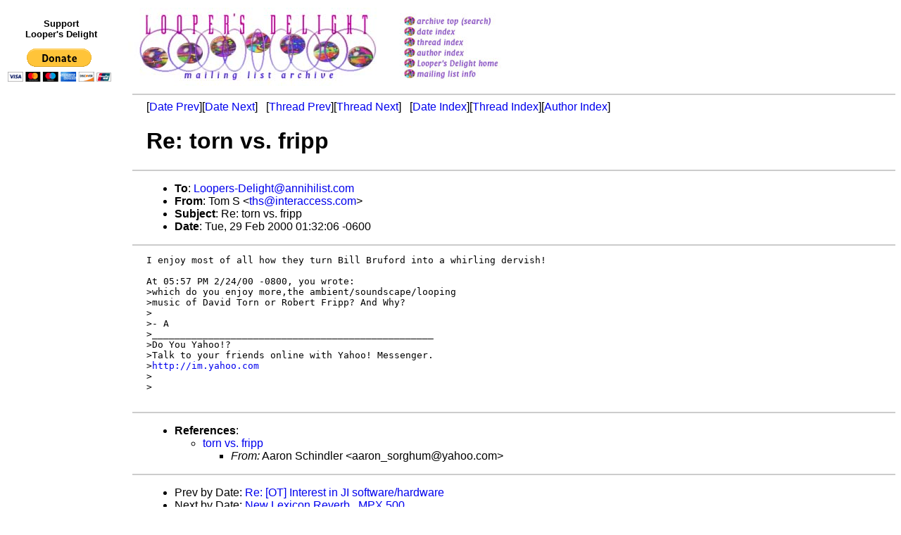

--- FILE ---
content_type: text/html
request_url: https://loopers-delight.com/LDarchive/200002/msg00539.html
body_size: 1898
content:
<!-- MHonArc v2.6.18 -->
<!--X-Subject: Re: torn vs. fripp -->
<!--X-From-R13: Fbz E <gufNvagrenpprff.pbz> -->
<!--X-Date: Tue, 29 Feb 2000 02:48:18 &#45;0500 -->
<!--X-Message-Id: 3.0.6.32.20000229013206.021ad100@pop.interaccess.com -->
<!--X-Content-Type: text/plain -->
<!--X-Reference: 20000225015719.10798.qmail@web3401.mail.yahoo.com -->
<!--X-Head-End-->
<!DOCTYPE HTML PUBLIC "-//W3C//DTD HTML 4.01 Transitional//EN" "http://www.w3.org/TR/html4/loose.dtd">
<html>
<head>
<title>Re: torn vs. fripp</title>
<link rev="made" href="mailto:ths@interaccess.com">
<link href="../ld.css" rel="stylesheet" type="text/css">
</head>
<body>
<table>
<tr>
<td align="center">
<div id="donate"><p>Support<br>
Looper's Delight</p>
<form action="https://www.paypal.com/cgi-bin/webscr" method="post">
	<input type="hidden" name="cmd" value="_s-xclick">
	<input type="hidden" name="hosted_button_id" value="WNDFHMALZBHR6">
	<input type="image" src="https://www.paypal.com/en_US/i/btn/btn_donateCC_LG.gif" name="submit" alt="PayPal - The safer, easier way to pay online!">
	<img alt="" src="https://www.paypal.com/en_US/i/scr/pixel.gif" width="1" height="1">
</form></div></td>
<td><a href="../../loop.html"><img src="../../images/archive/delightlogo.jpg" alt="Looper's Delight"></a></td>
<td><a href="/cgi-bin/wilma/LDarchive" title="Archive Top (Search)"><img src="../../images/archive/buttons_01.jpg" alt="Archive Top (Search)"></a><br>
<a href="index.html" title="Date Index"><img src="../../images/archive/buttons_02.jpg" alt="Date Index"></a><br>
<a href="threads.html" title="Thread Index"><img src="../../images/archive/buttons_03.jpg" alt="Thread Index"></a><br>
<a href="author.html" title="Author Index"><img src="../../images/archive/buttons_04.jpg" alt="Author Index"></a><br>
<a href="../../loop.html" title="Looper's Delight Home"><img src="../../images/archive/buttons_05.jpg" alt="Looper's Delight Home"></a><br>
<a href="../../list/LoopList.html" title="Mailing List Info"><img src="../../images/archive/buttons_06.jpg" alt="Mailing List Info"></a></td>
</table>

<div id="ads">
<script type="text/javascript"><!--
google_ad_client = "pub-3765491143309540";
/* LD skyscraper */
google_ad_slot = "4040894441";
google_ad_width = 160;
google_ad_height = 600;
//-->
</script>
<script type="text/javascript" src="https://pagead2.googlesyndication.com/pagead/show_ads.js"></script>
</div>

<!--X-Body-Begin-->
<!--X-User-Header-->
<div id="msg">
<!--X-User-Header-End-->
<!--X-TopPNI-->
<hr>
[<a href="msg00538.html">Date Prev</a>][<a href="msg00540.html">Date Next</a>] &nbsp; [<a href="msg00498.html">Thread Prev</a>][<a href="msg00452.html">Thread Next</a>] &nbsp;
[<a href="index.html#00539">Date Index</a>][<a href="threads.html#00539">Thread Index</a>][<a href="author.html#00539">Author Index</a>]

<!--X-TopPNI-End-->
<!--X-MsgBody-->
<!--X-Subject-Header-Begin-->
<h1>Re: torn vs. fripp</h1>
<hr>
<!--X-Subject-Header-End-->
<!--X-Head-of-Message-->
<UL>
<LI><strong>To</strong>: <strong><A HREF="mailto:Loopers-Delight@annihilist.com">Loopers-Delight@annihilist.com</A></strong></LI>
<LI><strong>From</strong>: <strong>Tom S &lt;<A HREF="mailto:ths@interaccess.com">ths@interaccess.com</A>&gt;</strong></LI>
<LI><strong>Subject</strong>: <strong>Re: torn vs. fripp</strong></LI>
<LI><strong>Date</strong>: <strong>Tue, 29 Feb 2000 01:32:06 -0600</strong></LI>
</UL>
<!--X-Head-of-Message-End-->
<!--X-Head-Body-Sep-Begin-->
<hr>
<!--X-Head-Body-Sep-End-->
<!--X-Body-of-Message-->
<PRE>
I enjoy most of all how they turn Bill Bruford into a whirling dervish! 

At 05:57 PM 2/24/00 -0800, you wrote:
&gt;which do you enjoy more,the ambient/soundscape/looping
&gt;music of David Torn or Robert Fripp? And Why?
&gt;
&gt;- A
&gt;__________________________________________________
&gt;Do You Yahoo!?
&gt;Talk to your friends online with Yahoo! Messenger.
&gt;<A  HREF="http://im.yahoo.com">http://im.yahoo.com</A>
&gt;
&gt;

</PRE>

<!--X-Body-of-Message-End-->
<!--X-MsgBody-End-->
<!--X-Follow-Ups-->
<hr>
<!--X-Follow-Ups-End-->
<!--X-References-->
<ul><li><strong>References</strong>:
<ul>
<li><a name="00450" href="msg00450.html">torn vs. fripp</a><ul><li><em>From:</em> Aaron Schindler &lt;aaron_sorghum@yahoo.com&gt;</li></ul></li>
</ul></li></ul>
<!--X-References-End-->
<!--X-BotPNI-->
<hr>
<ul>
<li>Prev by Date: <a href="msg00538.html">Re: [OT] Interest in JI software/hardware</a></li>
<li>Next by Date: <a href="msg00540.html">New Lexicon Reverb...MPX 500</a></li>

<li>Previous by Thread: <a href="msg00498.html">Re: torn vs. fripp</a></li>
<li>Next by Thread: <a href="msg00452.html">Re: torn vs. fripp</a></li>

<li>Index(es):
<ul>
<li><a href="index.html#00539">Date</a></li>
<li><a href="threads.html#00539">Thread</a></li>
<li><a href="author.html#00539">Author</a></li>
</ul>
</li>
</ul>

<!--X-BotPNI-End-->
<!--X-User-Footer-->
</div>
<!--X-User-Footer-End-->
</body>
</html>


--- FILE ---
content_type: text/html; charset=utf-8
request_url: https://www.google.com/recaptcha/api2/aframe
body_size: 270
content:
<!DOCTYPE HTML><html><head><meta http-equiv="content-type" content="text/html; charset=UTF-8"></head><body><script nonce="PbBzEgkjAI4mKSOGL7Ozgw">/** Anti-fraud and anti-abuse applications only. See google.com/recaptcha */ try{var clients={'sodar':'https://pagead2.googlesyndication.com/pagead/sodar?'};window.addEventListener("message",function(a){try{if(a.source===window.parent){var b=JSON.parse(a.data);var c=clients[b['id']];if(c){var d=document.createElement('img');d.src=c+b['params']+'&rc='+(localStorage.getItem("rc::a")?sessionStorage.getItem("rc::b"):"");window.document.body.appendChild(d);sessionStorage.setItem("rc::e",parseInt(sessionStorage.getItem("rc::e")||0)+1);localStorage.setItem("rc::h",'1768792801497');}}}catch(b){}});window.parent.postMessage("_grecaptcha_ready", "*");}catch(b){}</script></body></html>